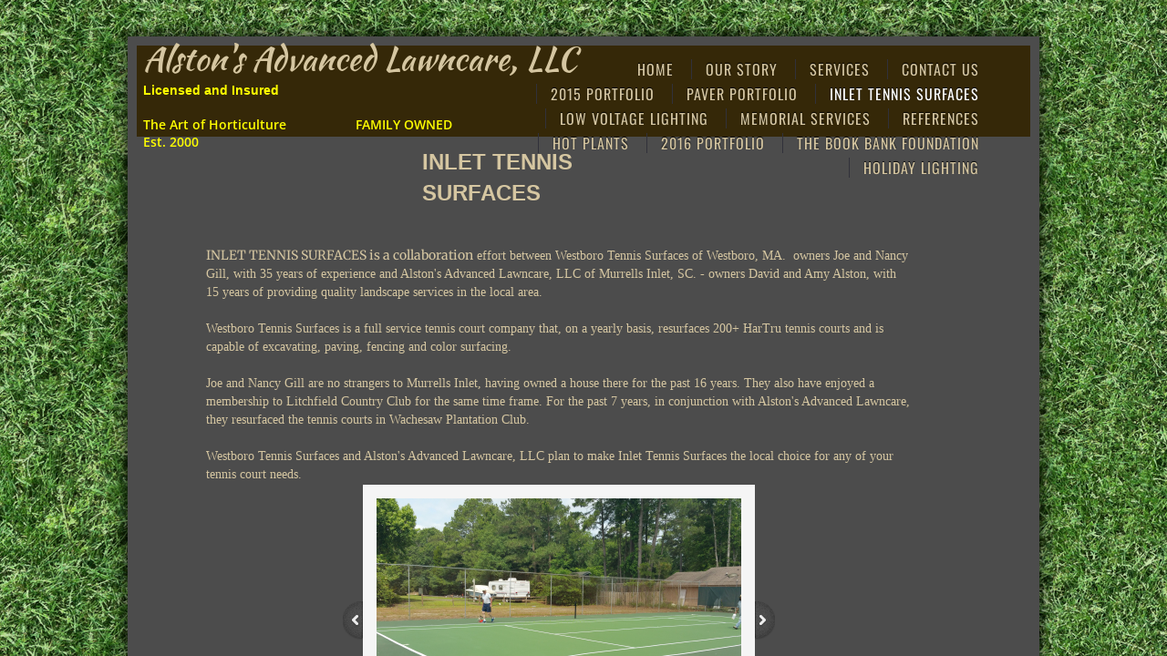

--- FILE ---
content_type: application/javascript
request_url: https://img1.wsimg.com/wst/v7/WSB7_J_20180829_0215_WSB-17316_1641/v2/common/util/documentHelper.js
body_size: 34
content:
define(["appconfig"],function(e){function n(e){if(e&&"0"!==e){var n=i.exec(e);return n?o+"/"+n[1]+"?AccessKeyId="+n[2]+"&disposition=0&alloworigin=1":r+e}return""}var i=/^([0-9a-f]{32}):([0-9a-f]{20})$/i,o=e.documentDownloadBaseUrl.replace(/^https?:|\/+$/gi,""),r="/document/";return{getDocumentUrl:n}});
//# sourceMappingURL=documentHelper.js.map